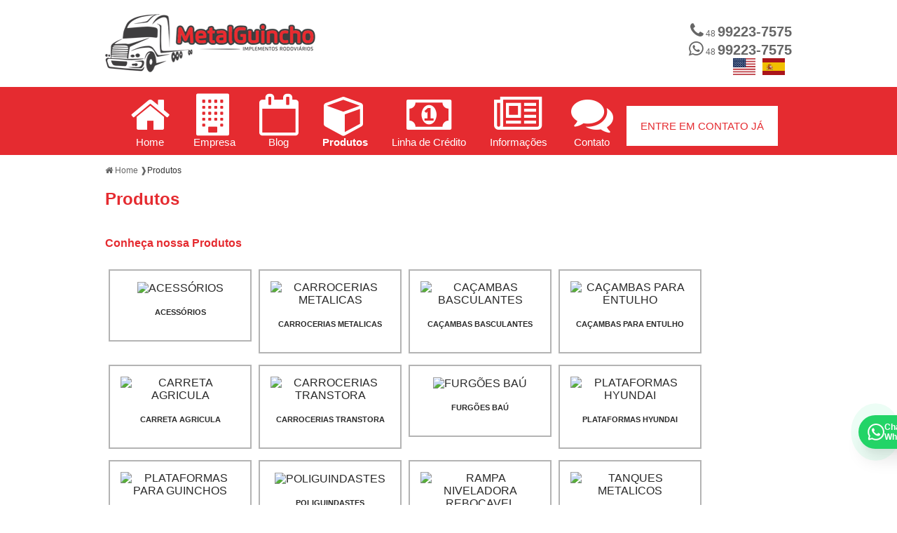

--- FILE ---
content_type: text/html; charset=utf-8
request_url: https://www.google.com/recaptcha/api2/anchor?ar=1&k=6LcfvegaAAAAAN_qogAe3C5bBHY5slhcPjGraTG8&co=aHR0cHM6Ly93d3cubWV0YWxndWluY2hvLmNvbS5icjo0NDM.&hl=en&v=PoyoqOPhxBO7pBk68S4YbpHZ&size=normal&anchor-ms=20000&execute-ms=30000&cb=amjo0a6s54h3
body_size: 49553
content:
<!DOCTYPE HTML><html dir="ltr" lang="en"><head><meta http-equiv="Content-Type" content="text/html; charset=UTF-8">
<meta http-equiv="X-UA-Compatible" content="IE=edge">
<title>reCAPTCHA</title>
<style type="text/css">
/* cyrillic-ext */
@font-face {
  font-family: 'Roboto';
  font-style: normal;
  font-weight: 400;
  font-stretch: 100%;
  src: url(//fonts.gstatic.com/s/roboto/v48/KFO7CnqEu92Fr1ME7kSn66aGLdTylUAMa3GUBHMdazTgWw.woff2) format('woff2');
  unicode-range: U+0460-052F, U+1C80-1C8A, U+20B4, U+2DE0-2DFF, U+A640-A69F, U+FE2E-FE2F;
}
/* cyrillic */
@font-face {
  font-family: 'Roboto';
  font-style: normal;
  font-weight: 400;
  font-stretch: 100%;
  src: url(//fonts.gstatic.com/s/roboto/v48/KFO7CnqEu92Fr1ME7kSn66aGLdTylUAMa3iUBHMdazTgWw.woff2) format('woff2');
  unicode-range: U+0301, U+0400-045F, U+0490-0491, U+04B0-04B1, U+2116;
}
/* greek-ext */
@font-face {
  font-family: 'Roboto';
  font-style: normal;
  font-weight: 400;
  font-stretch: 100%;
  src: url(//fonts.gstatic.com/s/roboto/v48/KFO7CnqEu92Fr1ME7kSn66aGLdTylUAMa3CUBHMdazTgWw.woff2) format('woff2');
  unicode-range: U+1F00-1FFF;
}
/* greek */
@font-face {
  font-family: 'Roboto';
  font-style: normal;
  font-weight: 400;
  font-stretch: 100%;
  src: url(//fonts.gstatic.com/s/roboto/v48/KFO7CnqEu92Fr1ME7kSn66aGLdTylUAMa3-UBHMdazTgWw.woff2) format('woff2');
  unicode-range: U+0370-0377, U+037A-037F, U+0384-038A, U+038C, U+038E-03A1, U+03A3-03FF;
}
/* math */
@font-face {
  font-family: 'Roboto';
  font-style: normal;
  font-weight: 400;
  font-stretch: 100%;
  src: url(//fonts.gstatic.com/s/roboto/v48/KFO7CnqEu92Fr1ME7kSn66aGLdTylUAMawCUBHMdazTgWw.woff2) format('woff2');
  unicode-range: U+0302-0303, U+0305, U+0307-0308, U+0310, U+0312, U+0315, U+031A, U+0326-0327, U+032C, U+032F-0330, U+0332-0333, U+0338, U+033A, U+0346, U+034D, U+0391-03A1, U+03A3-03A9, U+03B1-03C9, U+03D1, U+03D5-03D6, U+03F0-03F1, U+03F4-03F5, U+2016-2017, U+2034-2038, U+203C, U+2040, U+2043, U+2047, U+2050, U+2057, U+205F, U+2070-2071, U+2074-208E, U+2090-209C, U+20D0-20DC, U+20E1, U+20E5-20EF, U+2100-2112, U+2114-2115, U+2117-2121, U+2123-214F, U+2190, U+2192, U+2194-21AE, U+21B0-21E5, U+21F1-21F2, U+21F4-2211, U+2213-2214, U+2216-22FF, U+2308-230B, U+2310, U+2319, U+231C-2321, U+2336-237A, U+237C, U+2395, U+239B-23B7, U+23D0, U+23DC-23E1, U+2474-2475, U+25AF, U+25B3, U+25B7, U+25BD, U+25C1, U+25CA, U+25CC, U+25FB, U+266D-266F, U+27C0-27FF, U+2900-2AFF, U+2B0E-2B11, U+2B30-2B4C, U+2BFE, U+3030, U+FF5B, U+FF5D, U+1D400-1D7FF, U+1EE00-1EEFF;
}
/* symbols */
@font-face {
  font-family: 'Roboto';
  font-style: normal;
  font-weight: 400;
  font-stretch: 100%;
  src: url(//fonts.gstatic.com/s/roboto/v48/KFO7CnqEu92Fr1ME7kSn66aGLdTylUAMaxKUBHMdazTgWw.woff2) format('woff2');
  unicode-range: U+0001-000C, U+000E-001F, U+007F-009F, U+20DD-20E0, U+20E2-20E4, U+2150-218F, U+2190, U+2192, U+2194-2199, U+21AF, U+21E6-21F0, U+21F3, U+2218-2219, U+2299, U+22C4-22C6, U+2300-243F, U+2440-244A, U+2460-24FF, U+25A0-27BF, U+2800-28FF, U+2921-2922, U+2981, U+29BF, U+29EB, U+2B00-2BFF, U+4DC0-4DFF, U+FFF9-FFFB, U+10140-1018E, U+10190-1019C, U+101A0, U+101D0-101FD, U+102E0-102FB, U+10E60-10E7E, U+1D2C0-1D2D3, U+1D2E0-1D37F, U+1F000-1F0FF, U+1F100-1F1AD, U+1F1E6-1F1FF, U+1F30D-1F30F, U+1F315, U+1F31C, U+1F31E, U+1F320-1F32C, U+1F336, U+1F378, U+1F37D, U+1F382, U+1F393-1F39F, U+1F3A7-1F3A8, U+1F3AC-1F3AF, U+1F3C2, U+1F3C4-1F3C6, U+1F3CA-1F3CE, U+1F3D4-1F3E0, U+1F3ED, U+1F3F1-1F3F3, U+1F3F5-1F3F7, U+1F408, U+1F415, U+1F41F, U+1F426, U+1F43F, U+1F441-1F442, U+1F444, U+1F446-1F449, U+1F44C-1F44E, U+1F453, U+1F46A, U+1F47D, U+1F4A3, U+1F4B0, U+1F4B3, U+1F4B9, U+1F4BB, U+1F4BF, U+1F4C8-1F4CB, U+1F4D6, U+1F4DA, U+1F4DF, U+1F4E3-1F4E6, U+1F4EA-1F4ED, U+1F4F7, U+1F4F9-1F4FB, U+1F4FD-1F4FE, U+1F503, U+1F507-1F50B, U+1F50D, U+1F512-1F513, U+1F53E-1F54A, U+1F54F-1F5FA, U+1F610, U+1F650-1F67F, U+1F687, U+1F68D, U+1F691, U+1F694, U+1F698, U+1F6AD, U+1F6B2, U+1F6B9-1F6BA, U+1F6BC, U+1F6C6-1F6CF, U+1F6D3-1F6D7, U+1F6E0-1F6EA, U+1F6F0-1F6F3, U+1F6F7-1F6FC, U+1F700-1F7FF, U+1F800-1F80B, U+1F810-1F847, U+1F850-1F859, U+1F860-1F887, U+1F890-1F8AD, U+1F8B0-1F8BB, U+1F8C0-1F8C1, U+1F900-1F90B, U+1F93B, U+1F946, U+1F984, U+1F996, U+1F9E9, U+1FA00-1FA6F, U+1FA70-1FA7C, U+1FA80-1FA89, U+1FA8F-1FAC6, U+1FACE-1FADC, U+1FADF-1FAE9, U+1FAF0-1FAF8, U+1FB00-1FBFF;
}
/* vietnamese */
@font-face {
  font-family: 'Roboto';
  font-style: normal;
  font-weight: 400;
  font-stretch: 100%;
  src: url(//fonts.gstatic.com/s/roboto/v48/KFO7CnqEu92Fr1ME7kSn66aGLdTylUAMa3OUBHMdazTgWw.woff2) format('woff2');
  unicode-range: U+0102-0103, U+0110-0111, U+0128-0129, U+0168-0169, U+01A0-01A1, U+01AF-01B0, U+0300-0301, U+0303-0304, U+0308-0309, U+0323, U+0329, U+1EA0-1EF9, U+20AB;
}
/* latin-ext */
@font-face {
  font-family: 'Roboto';
  font-style: normal;
  font-weight: 400;
  font-stretch: 100%;
  src: url(//fonts.gstatic.com/s/roboto/v48/KFO7CnqEu92Fr1ME7kSn66aGLdTylUAMa3KUBHMdazTgWw.woff2) format('woff2');
  unicode-range: U+0100-02BA, U+02BD-02C5, U+02C7-02CC, U+02CE-02D7, U+02DD-02FF, U+0304, U+0308, U+0329, U+1D00-1DBF, U+1E00-1E9F, U+1EF2-1EFF, U+2020, U+20A0-20AB, U+20AD-20C0, U+2113, U+2C60-2C7F, U+A720-A7FF;
}
/* latin */
@font-face {
  font-family: 'Roboto';
  font-style: normal;
  font-weight: 400;
  font-stretch: 100%;
  src: url(//fonts.gstatic.com/s/roboto/v48/KFO7CnqEu92Fr1ME7kSn66aGLdTylUAMa3yUBHMdazQ.woff2) format('woff2');
  unicode-range: U+0000-00FF, U+0131, U+0152-0153, U+02BB-02BC, U+02C6, U+02DA, U+02DC, U+0304, U+0308, U+0329, U+2000-206F, U+20AC, U+2122, U+2191, U+2193, U+2212, U+2215, U+FEFF, U+FFFD;
}
/* cyrillic-ext */
@font-face {
  font-family: 'Roboto';
  font-style: normal;
  font-weight: 500;
  font-stretch: 100%;
  src: url(//fonts.gstatic.com/s/roboto/v48/KFO7CnqEu92Fr1ME7kSn66aGLdTylUAMa3GUBHMdazTgWw.woff2) format('woff2');
  unicode-range: U+0460-052F, U+1C80-1C8A, U+20B4, U+2DE0-2DFF, U+A640-A69F, U+FE2E-FE2F;
}
/* cyrillic */
@font-face {
  font-family: 'Roboto';
  font-style: normal;
  font-weight: 500;
  font-stretch: 100%;
  src: url(//fonts.gstatic.com/s/roboto/v48/KFO7CnqEu92Fr1ME7kSn66aGLdTylUAMa3iUBHMdazTgWw.woff2) format('woff2');
  unicode-range: U+0301, U+0400-045F, U+0490-0491, U+04B0-04B1, U+2116;
}
/* greek-ext */
@font-face {
  font-family: 'Roboto';
  font-style: normal;
  font-weight: 500;
  font-stretch: 100%;
  src: url(//fonts.gstatic.com/s/roboto/v48/KFO7CnqEu92Fr1ME7kSn66aGLdTylUAMa3CUBHMdazTgWw.woff2) format('woff2');
  unicode-range: U+1F00-1FFF;
}
/* greek */
@font-face {
  font-family: 'Roboto';
  font-style: normal;
  font-weight: 500;
  font-stretch: 100%;
  src: url(//fonts.gstatic.com/s/roboto/v48/KFO7CnqEu92Fr1ME7kSn66aGLdTylUAMa3-UBHMdazTgWw.woff2) format('woff2');
  unicode-range: U+0370-0377, U+037A-037F, U+0384-038A, U+038C, U+038E-03A1, U+03A3-03FF;
}
/* math */
@font-face {
  font-family: 'Roboto';
  font-style: normal;
  font-weight: 500;
  font-stretch: 100%;
  src: url(//fonts.gstatic.com/s/roboto/v48/KFO7CnqEu92Fr1ME7kSn66aGLdTylUAMawCUBHMdazTgWw.woff2) format('woff2');
  unicode-range: U+0302-0303, U+0305, U+0307-0308, U+0310, U+0312, U+0315, U+031A, U+0326-0327, U+032C, U+032F-0330, U+0332-0333, U+0338, U+033A, U+0346, U+034D, U+0391-03A1, U+03A3-03A9, U+03B1-03C9, U+03D1, U+03D5-03D6, U+03F0-03F1, U+03F4-03F5, U+2016-2017, U+2034-2038, U+203C, U+2040, U+2043, U+2047, U+2050, U+2057, U+205F, U+2070-2071, U+2074-208E, U+2090-209C, U+20D0-20DC, U+20E1, U+20E5-20EF, U+2100-2112, U+2114-2115, U+2117-2121, U+2123-214F, U+2190, U+2192, U+2194-21AE, U+21B0-21E5, U+21F1-21F2, U+21F4-2211, U+2213-2214, U+2216-22FF, U+2308-230B, U+2310, U+2319, U+231C-2321, U+2336-237A, U+237C, U+2395, U+239B-23B7, U+23D0, U+23DC-23E1, U+2474-2475, U+25AF, U+25B3, U+25B7, U+25BD, U+25C1, U+25CA, U+25CC, U+25FB, U+266D-266F, U+27C0-27FF, U+2900-2AFF, U+2B0E-2B11, U+2B30-2B4C, U+2BFE, U+3030, U+FF5B, U+FF5D, U+1D400-1D7FF, U+1EE00-1EEFF;
}
/* symbols */
@font-face {
  font-family: 'Roboto';
  font-style: normal;
  font-weight: 500;
  font-stretch: 100%;
  src: url(//fonts.gstatic.com/s/roboto/v48/KFO7CnqEu92Fr1ME7kSn66aGLdTylUAMaxKUBHMdazTgWw.woff2) format('woff2');
  unicode-range: U+0001-000C, U+000E-001F, U+007F-009F, U+20DD-20E0, U+20E2-20E4, U+2150-218F, U+2190, U+2192, U+2194-2199, U+21AF, U+21E6-21F0, U+21F3, U+2218-2219, U+2299, U+22C4-22C6, U+2300-243F, U+2440-244A, U+2460-24FF, U+25A0-27BF, U+2800-28FF, U+2921-2922, U+2981, U+29BF, U+29EB, U+2B00-2BFF, U+4DC0-4DFF, U+FFF9-FFFB, U+10140-1018E, U+10190-1019C, U+101A0, U+101D0-101FD, U+102E0-102FB, U+10E60-10E7E, U+1D2C0-1D2D3, U+1D2E0-1D37F, U+1F000-1F0FF, U+1F100-1F1AD, U+1F1E6-1F1FF, U+1F30D-1F30F, U+1F315, U+1F31C, U+1F31E, U+1F320-1F32C, U+1F336, U+1F378, U+1F37D, U+1F382, U+1F393-1F39F, U+1F3A7-1F3A8, U+1F3AC-1F3AF, U+1F3C2, U+1F3C4-1F3C6, U+1F3CA-1F3CE, U+1F3D4-1F3E0, U+1F3ED, U+1F3F1-1F3F3, U+1F3F5-1F3F7, U+1F408, U+1F415, U+1F41F, U+1F426, U+1F43F, U+1F441-1F442, U+1F444, U+1F446-1F449, U+1F44C-1F44E, U+1F453, U+1F46A, U+1F47D, U+1F4A3, U+1F4B0, U+1F4B3, U+1F4B9, U+1F4BB, U+1F4BF, U+1F4C8-1F4CB, U+1F4D6, U+1F4DA, U+1F4DF, U+1F4E3-1F4E6, U+1F4EA-1F4ED, U+1F4F7, U+1F4F9-1F4FB, U+1F4FD-1F4FE, U+1F503, U+1F507-1F50B, U+1F50D, U+1F512-1F513, U+1F53E-1F54A, U+1F54F-1F5FA, U+1F610, U+1F650-1F67F, U+1F687, U+1F68D, U+1F691, U+1F694, U+1F698, U+1F6AD, U+1F6B2, U+1F6B9-1F6BA, U+1F6BC, U+1F6C6-1F6CF, U+1F6D3-1F6D7, U+1F6E0-1F6EA, U+1F6F0-1F6F3, U+1F6F7-1F6FC, U+1F700-1F7FF, U+1F800-1F80B, U+1F810-1F847, U+1F850-1F859, U+1F860-1F887, U+1F890-1F8AD, U+1F8B0-1F8BB, U+1F8C0-1F8C1, U+1F900-1F90B, U+1F93B, U+1F946, U+1F984, U+1F996, U+1F9E9, U+1FA00-1FA6F, U+1FA70-1FA7C, U+1FA80-1FA89, U+1FA8F-1FAC6, U+1FACE-1FADC, U+1FADF-1FAE9, U+1FAF0-1FAF8, U+1FB00-1FBFF;
}
/* vietnamese */
@font-face {
  font-family: 'Roboto';
  font-style: normal;
  font-weight: 500;
  font-stretch: 100%;
  src: url(//fonts.gstatic.com/s/roboto/v48/KFO7CnqEu92Fr1ME7kSn66aGLdTylUAMa3OUBHMdazTgWw.woff2) format('woff2');
  unicode-range: U+0102-0103, U+0110-0111, U+0128-0129, U+0168-0169, U+01A0-01A1, U+01AF-01B0, U+0300-0301, U+0303-0304, U+0308-0309, U+0323, U+0329, U+1EA0-1EF9, U+20AB;
}
/* latin-ext */
@font-face {
  font-family: 'Roboto';
  font-style: normal;
  font-weight: 500;
  font-stretch: 100%;
  src: url(//fonts.gstatic.com/s/roboto/v48/KFO7CnqEu92Fr1ME7kSn66aGLdTylUAMa3KUBHMdazTgWw.woff2) format('woff2');
  unicode-range: U+0100-02BA, U+02BD-02C5, U+02C7-02CC, U+02CE-02D7, U+02DD-02FF, U+0304, U+0308, U+0329, U+1D00-1DBF, U+1E00-1E9F, U+1EF2-1EFF, U+2020, U+20A0-20AB, U+20AD-20C0, U+2113, U+2C60-2C7F, U+A720-A7FF;
}
/* latin */
@font-face {
  font-family: 'Roboto';
  font-style: normal;
  font-weight: 500;
  font-stretch: 100%;
  src: url(//fonts.gstatic.com/s/roboto/v48/KFO7CnqEu92Fr1ME7kSn66aGLdTylUAMa3yUBHMdazQ.woff2) format('woff2');
  unicode-range: U+0000-00FF, U+0131, U+0152-0153, U+02BB-02BC, U+02C6, U+02DA, U+02DC, U+0304, U+0308, U+0329, U+2000-206F, U+20AC, U+2122, U+2191, U+2193, U+2212, U+2215, U+FEFF, U+FFFD;
}
/* cyrillic-ext */
@font-face {
  font-family: 'Roboto';
  font-style: normal;
  font-weight: 900;
  font-stretch: 100%;
  src: url(//fonts.gstatic.com/s/roboto/v48/KFO7CnqEu92Fr1ME7kSn66aGLdTylUAMa3GUBHMdazTgWw.woff2) format('woff2');
  unicode-range: U+0460-052F, U+1C80-1C8A, U+20B4, U+2DE0-2DFF, U+A640-A69F, U+FE2E-FE2F;
}
/* cyrillic */
@font-face {
  font-family: 'Roboto';
  font-style: normal;
  font-weight: 900;
  font-stretch: 100%;
  src: url(//fonts.gstatic.com/s/roboto/v48/KFO7CnqEu92Fr1ME7kSn66aGLdTylUAMa3iUBHMdazTgWw.woff2) format('woff2');
  unicode-range: U+0301, U+0400-045F, U+0490-0491, U+04B0-04B1, U+2116;
}
/* greek-ext */
@font-face {
  font-family: 'Roboto';
  font-style: normal;
  font-weight: 900;
  font-stretch: 100%;
  src: url(//fonts.gstatic.com/s/roboto/v48/KFO7CnqEu92Fr1ME7kSn66aGLdTylUAMa3CUBHMdazTgWw.woff2) format('woff2');
  unicode-range: U+1F00-1FFF;
}
/* greek */
@font-face {
  font-family: 'Roboto';
  font-style: normal;
  font-weight: 900;
  font-stretch: 100%;
  src: url(//fonts.gstatic.com/s/roboto/v48/KFO7CnqEu92Fr1ME7kSn66aGLdTylUAMa3-UBHMdazTgWw.woff2) format('woff2');
  unicode-range: U+0370-0377, U+037A-037F, U+0384-038A, U+038C, U+038E-03A1, U+03A3-03FF;
}
/* math */
@font-face {
  font-family: 'Roboto';
  font-style: normal;
  font-weight: 900;
  font-stretch: 100%;
  src: url(//fonts.gstatic.com/s/roboto/v48/KFO7CnqEu92Fr1ME7kSn66aGLdTylUAMawCUBHMdazTgWw.woff2) format('woff2');
  unicode-range: U+0302-0303, U+0305, U+0307-0308, U+0310, U+0312, U+0315, U+031A, U+0326-0327, U+032C, U+032F-0330, U+0332-0333, U+0338, U+033A, U+0346, U+034D, U+0391-03A1, U+03A3-03A9, U+03B1-03C9, U+03D1, U+03D5-03D6, U+03F0-03F1, U+03F4-03F5, U+2016-2017, U+2034-2038, U+203C, U+2040, U+2043, U+2047, U+2050, U+2057, U+205F, U+2070-2071, U+2074-208E, U+2090-209C, U+20D0-20DC, U+20E1, U+20E5-20EF, U+2100-2112, U+2114-2115, U+2117-2121, U+2123-214F, U+2190, U+2192, U+2194-21AE, U+21B0-21E5, U+21F1-21F2, U+21F4-2211, U+2213-2214, U+2216-22FF, U+2308-230B, U+2310, U+2319, U+231C-2321, U+2336-237A, U+237C, U+2395, U+239B-23B7, U+23D0, U+23DC-23E1, U+2474-2475, U+25AF, U+25B3, U+25B7, U+25BD, U+25C1, U+25CA, U+25CC, U+25FB, U+266D-266F, U+27C0-27FF, U+2900-2AFF, U+2B0E-2B11, U+2B30-2B4C, U+2BFE, U+3030, U+FF5B, U+FF5D, U+1D400-1D7FF, U+1EE00-1EEFF;
}
/* symbols */
@font-face {
  font-family: 'Roboto';
  font-style: normal;
  font-weight: 900;
  font-stretch: 100%;
  src: url(//fonts.gstatic.com/s/roboto/v48/KFO7CnqEu92Fr1ME7kSn66aGLdTylUAMaxKUBHMdazTgWw.woff2) format('woff2');
  unicode-range: U+0001-000C, U+000E-001F, U+007F-009F, U+20DD-20E0, U+20E2-20E4, U+2150-218F, U+2190, U+2192, U+2194-2199, U+21AF, U+21E6-21F0, U+21F3, U+2218-2219, U+2299, U+22C4-22C6, U+2300-243F, U+2440-244A, U+2460-24FF, U+25A0-27BF, U+2800-28FF, U+2921-2922, U+2981, U+29BF, U+29EB, U+2B00-2BFF, U+4DC0-4DFF, U+FFF9-FFFB, U+10140-1018E, U+10190-1019C, U+101A0, U+101D0-101FD, U+102E0-102FB, U+10E60-10E7E, U+1D2C0-1D2D3, U+1D2E0-1D37F, U+1F000-1F0FF, U+1F100-1F1AD, U+1F1E6-1F1FF, U+1F30D-1F30F, U+1F315, U+1F31C, U+1F31E, U+1F320-1F32C, U+1F336, U+1F378, U+1F37D, U+1F382, U+1F393-1F39F, U+1F3A7-1F3A8, U+1F3AC-1F3AF, U+1F3C2, U+1F3C4-1F3C6, U+1F3CA-1F3CE, U+1F3D4-1F3E0, U+1F3ED, U+1F3F1-1F3F3, U+1F3F5-1F3F7, U+1F408, U+1F415, U+1F41F, U+1F426, U+1F43F, U+1F441-1F442, U+1F444, U+1F446-1F449, U+1F44C-1F44E, U+1F453, U+1F46A, U+1F47D, U+1F4A3, U+1F4B0, U+1F4B3, U+1F4B9, U+1F4BB, U+1F4BF, U+1F4C8-1F4CB, U+1F4D6, U+1F4DA, U+1F4DF, U+1F4E3-1F4E6, U+1F4EA-1F4ED, U+1F4F7, U+1F4F9-1F4FB, U+1F4FD-1F4FE, U+1F503, U+1F507-1F50B, U+1F50D, U+1F512-1F513, U+1F53E-1F54A, U+1F54F-1F5FA, U+1F610, U+1F650-1F67F, U+1F687, U+1F68D, U+1F691, U+1F694, U+1F698, U+1F6AD, U+1F6B2, U+1F6B9-1F6BA, U+1F6BC, U+1F6C6-1F6CF, U+1F6D3-1F6D7, U+1F6E0-1F6EA, U+1F6F0-1F6F3, U+1F6F7-1F6FC, U+1F700-1F7FF, U+1F800-1F80B, U+1F810-1F847, U+1F850-1F859, U+1F860-1F887, U+1F890-1F8AD, U+1F8B0-1F8BB, U+1F8C0-1F8C1, U+1F900-1F90B, U+1F93B, U+1F946, U+1F984, U+1F996, U+1F9E9, U+1FA00-1FA6F, U+1FA70-1FA7C, U+1FA80-1FA89, U+1FA8F-1FAC6, U+1FACE-1FADC, U+1FADF-1FAE9, U+1FAF0-1FAF8, U+1FB00-1FBFF;
}
/* vietnamese */
@font-face {
  font-family: 'Roboto';
  font-style: normal;
  font-weight: 900;
  font-stretch: 100%;
  src: url(//fonts.gstatic.com/s/roboto/v48/KFO7CnqEu92Fr1ME7kSn66aGLdTylUAMa3OUBHMdazTgWw.woff2) format('woff2');
  unicode-range: U+0102-0103, U+0110-0111, U+0128-0129, U+0168-0169, U+01A0-01A1, U+01AF-01B0, U+0300-0301, U+0303-0304, U+0308-0309, U+0323, U+0329, U+1EA0-1EF9, U+20AB;
}
/* latin-ext */
@font-face {
  font-family: 'Roboto';
  font-style: normal;
  font-weight: 900;
  font-stretch: 100%;
  src: url(//fonts.gstatic.com/s/roboto/v48/KFO7CnqEu92Fr1ME7kSn66aGLdTylUAMa3KUBHMdazTgWw.woff2) format('woff2');
  unicode-range: U+0100-02BA, U+02BD-02C5, U+02C7-02CC, U+02CE-02D7, U+02DD-02FF, U+0304, U+0308, U+0329, U+1D00-1DBF, U+1E00-1E9F, U+1EF2-1EFF, U+2020, U+20A0-20AB, U+20AD-20C0, U+2113, U+2C60-2C7F, U+A720-A7FF;
}
/* latin */
@font-face {
  font-family: 'Roboto';
  font-style: normal;
  font-weight: 900;
  font-stretch: 100%;
  src: url(//fonts.gstatic.com/s/roboto/v48/KFO7CnqEu92Fr1ME7kSn66aGLdTylUAMa3yUBHMdazQ.woff2) format('woff2');
  unicode-range: U+0000-00FF, U+0131, U+0152-0153, U+02BB-02BC, U+02C6, U+02DA, U+02DC, U+0304, U+0308, U+0329, U+2000-206F, U+20AC, U+2122, U+2191, U+2193, U+2212, U+2215, U+FEFF, U+FFFD;
}

</style>
<link rel="stylesheet" type="text/css" href="https://www.gstatic.com/recaptcha/releases/PoyoqOPhxBO7pBk68S4YbpHZ/styles__ltr.css">
<script nonce="IDmaXYriieVGPkRRAEdCIQ" type="text/javascript">window['__recaptcha_api'] = 'https://www.google.com/recaptcha/api2/';</script>
<script type="text/javascript" src="https://www.gstatic.com/recaptcha/releases/PoyoqOPhxBO7pBk68S4YbpHZ/recaptcha__en.js" nonce="IDmaXYriieVGPkRRAEdCIQ">
      
    </script></head>
<body><div id="rc-anchor-alert" class="rc-anchor-alert"></div>
<input type="hidden" id="recaptcha-token" value="[base64]">
<script type="text/javascript" nonce="IDmaXYriieVGPkRRAEdCIQ">
      recaptcha.anchor.Main.init("[\x22ainput\x22,[\x22bgdata\x22,\x22\x22,\[base64]/[base64]/[base64]/ZyhXLGgpOnEoW04sMjEsbF0sVywwKSxoKSxmYWxzZSxmYWxzZSl9Y2F0Y2goayl7RygzNTgsVyk/[base64]/[base64]/[base64]/[base64]/[base64]/[base64]/[base64]/bmV3IEJbT10oRFswXSk6dz09Mj9uZXcgQltPXShEWzBdLERbMV0pOnc9PTM/bmV3IEJbT10oRFswXSxEWzFdLERbMl0pOnc9PTQ/[base64]/[base64]/[base64]/[base64]/[base64]\\u003d\x22,\[base64]\\u003d\x22,\x22w5AlEcOwL8ObZ8K/[base64]/w5/DiMOJw5HCtELDswXDj8OOcMKdFRdmR1rDhA/Dl8KYE2deXzBIL1TCkSt5WWkSw5fCrsKDPsKeNQsJw6zDuXrDhwTCgMO0w7XCnyEQdsOkwr0zSMKdZA3CmF7CjsKRwrhzwpbDqGnCqsKJflMPw4PDlsO4b8O2MMO+wpLDqE3CqWAPQVzCrcOJwpDDo8KmLU7DicOrwq3CqVpQZVHCrsOvF8K+PWfDlcOuHMOBDk/DlMONPsKdfwPDpcKbL8OTw7guw61WwovCqcOyF8KDw6s4w5prYFHCusOJVMKdwqDCv8OYwp1tw7fCj8O/dX49woPDicOdwrtNw5nDg8KXw5sRwobCt2TDsl5sKBd4w6sGwr/CqF/[base64]/w7hKZcOlwrXCmEZzw4TDpxHCt8KpFsKFw6pOHkMPEjtNwpxSZALDt8KnOcOmfMKodsKkwonDv8OYeHRDChHCqMOcUX/CulXDnwAlw4JbCMOZwqFHw4rCk1Rxw7HDrMKAwrZUH8KEwpnCk3XDhsK9w7Z2FjQFwo7Cm8O6wrPChCg3WVQ+KWPCksKmwrHCqMONwrdKw7Ikw4TChMOJw7Z8d0/CjF/[base64]/[base64]/[base64]/[base64]/DqxTCvhZhwr8cwrTDszBywokkw6LCj3DCsCtdMGBaa3p9w5PCqMO3P8KDRBI3OMORwqHCnMOgw73CkMO2wqgXDwzDox0rw7MmScOlwp/DqXHDr8KSw481w6XCjsKBUxnClsKJw6HDi3YOKkfCssOnwoR/[base64]/Dh8KRw4YiMR7Ds2IAwps2w7XCnQY5fsKwZRN/wp1HH8Oew7otw6DCuHAkwqzDrsOkMjLDoC3DhE5UwoAFNsKMw6oZwoPCj8Krw6vCuRVYJcK0VMOrcQnCmBTDsMKlw75/X8OTw4I1GsOGw6kZwpVdC8OND3XDjGPCiMKOBi8vw644OT7CuwIwwqfCnMOMRcKwGMOzIcK0w63ClsOMw4Nmw5h/HjvDnlNwfVlVwrlOY8Khwpkmwo/DkRM/A8ORMjlCA8KCwoDDiAhywr9zLG/DlyLCsjbCjkXCocKXXMKhwoYfPwZqw5Bkw75ZwopFSQrCqsO9bVLDiHptV8KKw5nClGQGR1HChBbCpcK/w7Uqwo4tcjx9RMOAwp1Tw4cxw5h0algQRsOOw6YSw6/[base64]/[base64]/[base64]/CtSAQcG9aFgnCgsKywrtSwr/Chj3DvsOAwpk3w47DmsKxGsKZK8KlJjTClnYxw6nCssKhwrLDhMOzFMOsKD0FwpBwHEjDo8O3wrFEw6TDrXLCuE/CtMOVdcO7woFcwo9oexPDtUHDvFRsbUTCmkfDlMKkHzrDq1Bdw6bCvcOFwqfCiC8jwr1tIEDDnDJ7w73CkMO6GsO3PisJXRrCigfClMK/[base64]/Ct8KCwoBYUcOswrrCpjLDkgPCo8KHw6DDj1jDuUJoB0g2w6gaLsO0LsKtw6tow4wtwprDv8Ocw5oNw6HCjEMLw68WTMK3Km/DtTkew4R7wrN5az3DoxQUwoU9TMOUwqcpEMOZwqEHw5l7acKCU14pJsObOMOiehcuw6MiRWvCmcKMAMKXw53DszLCo3/DksO0w5jDvQFLYMOkw53Dt8OgYMONwqFTwoTDrsKTYsK4WcOdw4LDssO3fGIkwqBiD8O5HsK0w5XDmcK5GBJ2TsKsQcOow7wEwprDm8O6AsKAJcKACkHCjcKww7Z+dsKDGxBVCsOaw4VwwqtMWcO6McOYwqR7wqsEw7zDtcO3fQbDjsOmwqs/GD/DksOaJMOgL3/Cs03DvcOhUC07OMKta8KaAhN3WcO3F8OkbcKaEcOBMzARK38PYcKKGAJOdyPCp0lrwptsVgJYXcOYa1jCl0Rww5Vzw55/eG9pw5vDg8KfT2x6wrVJw4g+w67DrRHDm3nDjsKmaQLCnUXCjcOBL8K+w5QDcMKyXyzDmsKZwoHDm0TDrybDtmcewr/Dj0XDq8OqZsObSDI/H2zCssKCwqRgw79bw59Rw7DDhcKpasKkd8KBwqgjLCV2bsOQFVw3wrMFMFIlwqAUwrBATQQUUD0MwrDDkhvCnG/Dn8O8w68lw5vCqEPDj8OjaCbDo0wKw6HCphFdSQvDqTRUw7jDgFUTwrPCm8OMwpbDthnCj2/CnSVeOxFtw6zDtggVwo/DhMOEwo/DvkQGwoMvFyPCoRZuwpTDtcOkAj/CscOVchTCghnCtsOFw4fCn8K0wqDDkcOYVCrCqMKQOCYIeMOCw7TDqRU6eFw7R8KLPcK6TDvCqibCtsO3Uz/CnsKwEcOCJsK7wrhDW8OZRMOdSA94LsOxwrdGYRfDj8OSCcKZE8O/TjTDgcO0w5fDssOFOj3CtghBw5IBw5XDs8K+w7Zfwp5Bw6TCjcOKwpt2w70pw7FYwrHCv8Khw4jDmAjCnsKkAxvDoEjChjbDnDTCjsO4HsOOD8Osw6nDqcK7eRbDs8OEw5A+M2fCpcKoTMKxBcOlX8OJaEvCrQjDjAfDqHFMJWk7d3g/w5IDw53CgFTDtcKsSXQFOCLDgsKJw746w7tfTArDucOKwpPDgsKFwqnCvC3CpsO9w6kgwrbDgMKJw7x2Iw/DqMKmasKQEcKjb8KDTsKWKsKGYR5iWhzDimnCscO0akrCisK9w6rCvMOBw6LCgTHCmwg+wr7CuHMnRC/[base64]/CtyHCnUwAwo1cd8KawrLCoBbCisKXZMKlUCXDkcOyRF48wpzDjcKyTWPDiAkYwo/DvktyJUUlEgQiw6dGJG4bw5XClgkTbE3DkAnCicOmw74xwqnDsMOSRMOewp8Pw77CjTc/w5DDmW/ChFJww4t1woQSJcKbNcOPV8Kew4hDw7DCtgVhwrjDmUN9w5sQwo5INMKBwp8KesK/csOKw4RjdcKefkvDthzCssKLwo8eEsOmw5/DjUTDncOCLsK6BcObwr0IDTNLwo9Pwq3DqcOMwpRaw4xWMW1GBzXCrcKJSsKlw6HCkcKXw5NRwrknAsKMP1/CkcKjw6fCi8OzwqhKCsKdBBXCmMKUw4TDglhGYsK8CgjCsX7Cu8Ote1YQwoIdG8Kuw47Dm05LIi1jwq3CiFbDosK3wozDpBzCscO/dxDDkF9rw74ew43DiEbDtMOcw5nDmMKdaEw/O8OZUVc0w63CqMO4aR50w5ItwqjDvsKKT3RoIMOiwrlcL8KZDw8Xw67Ds8O5wrVrVMODY8KYwqI3w4MuY8O9w6Acw7nChMOwNEDCq8K/w6ZBwpRtw6PCp8K/DHdqHcOfLcKjHTHDi0PDl8K2wogpwoshwr7DkERgTFTCtMOuwoLDn8K/w6nCjSY2FGorw6cOw5zCnW1/F33ChXXDn8Ozw4XDjBbCusOqBU7Cv8K/WznDosOVw64NWMO/[base64]/bz5owrfDphYKwp7Dl8K0wr/CtAoQNBTCpcOfJcOVwqFIQDk0FsKFbcKSByRhYUfDvMO3bVF/[base64]/CuUrDmXfCg8OkJMKWwqcWZ8OzwrXCj13DoxUgw7fCnsK/YVAQwpLCrE1NVsK1TFDDpcOiMMOWwrZawoFRwr1Ew4bDlhzCq8KDw4Iew6DCjsK0wpJ0eArCmTnDvsO2w55Ow67CombChMKGwrfCuj0GZsKSwoQmwqgVw7JyWlzDoyhmcjrCl8OKwqvCukdwwqYMw7QhwqvCocO/a8KXJmbDscO1w7DDisO+K8KfchzDhTdmYcKoKW1nw6HDk1jCocOmwrhYJCRaw6IFw6TCtMO0wp7DhcOyw60tO8KDw4lMwpHCt8O7DsO8w7IjQhDDnDDCosOHw7/DkRFSw69vCMOvw6bCl8KxAcKfwpEzw6rDs3opAgQ3LE5pFEfCsMO4wrJ/[base64]/[base64]/[base64]/fAxow4TCsMKZw6xowrjDpDcxw6HDtA5FScKQbMOXw4LCnGlgwqvDpzNMD1/CvDcKw50VwrfDoR97w6gsNw/DjMO5wojCoCnCksOAwrIlF8Kzd8K/bh0jw5bDni3Ct8KRSD9RfC4ZZy7CrR4oZXwjw7oleS0Oc8Kgwq4tw5zCpMOjw7TDssO8O2YNwrDClMO5E2RgwonDuFQrKcKILGM5dTTDjMKLw4XCs8OYE8OHaQd/woBgYkfCp8OPdzjCjsK+DcOzaEDDjsO2NCUPJcObZ2vCosKUe8KQwqLDmiVRwprCrHIrOsK5J8OjQ18bwrLDkBADw7ceDUwzKVsoPcKkV29lw5gSw63CryMiMjLDrgzDl8KnagY+w490wrN7MMOwNk1/w5zDtcKBw6Erw6XDk3HDuMOdJBogCxA4w7wGccKPw4/Dvxwxw57CoDEKfTbDr8O8w6rCkcOHwoYWwrbCmihXwqTCn8OMDsKpwqESwofDhj7Dp8OXZzhoQsKSw4EYU2Yyw74ZJ24tF8KkJcOxw4DDu8OBDBExGxYrYMK2w6BFwqJGGizDlSAuw4TDkUwzw70/w4zCkF08W0XCgMOSw6xaNsKywrrDkHbDrcO9w7HCv8OYGcO/wrLCt0Ypw6FCYsKrwrnDnsKSRiInw6vDoyTCqsOrJ07DocKhwpLDosO4woXDuxbDvcK2w4zCrEYgOxcKRw5/VMKMOk9CXTx/NCLClR/DoGRfw6fDgT86HcOaw7Awwr/CjznDnhbDgcKFwox/[base64]/[base64]/CoknDi1nDkMOJwrUAw5BUaMK6wr7CsgVpw7pnfgYrwo93UD54WGlOwrVQVsKQPMKPKnUresOwTW/[base64]/wqvDlcK+ScOvMgMzw7IIYsKoQsOTaSEkwoU0dSHDjUgeNXp4w53DlMOqw6d3wo7CicKgBzTCu3/CqsKuMMKuw7TDn1XDlMOjDsKURcOOSykgw6sqRMKLBsOwMMK0w4TDkC/DocKXw6k1J8O1DUPDpElOwpUJU8O4Hnt2NcORw7dtbATDvUjDinzCsC/CrmtDwogRw4LDnUDCryUIwrRxw5vCrTDDoMO6V33DmFLCiMOqwqnDv8KLMz/DjsK6wrwVwpLDucKCw7bDqThSDjMZw51xw6ImBQ7CihoFw6XCr8OzMhUGHMOEwp/[base64]/[base64]/DgX5Nw4Edw4zCi8OQw61+PMKTD8OVwrzCvcO1fMKrw6fCiV/ChALCkh3CrhN7w5txJMKDw5lYZ28GwoPDsmBNVRHDkQ7Ck8KyaX1two7CnwfDhy8Vw4NEw5TCm8OQwr07TMKHG8OCVcOXw5BwwqzDmwY4HMKAIsK4w63CpMKgwq/DtsKQccOzw6nCj8OgwpDCrsKTw61Cwrp2fXgFOcK4woDDjsONAhN/OE9Fwp8nQGbCgsO3I8KHw4fCrMK3wrrDpMK7HMKUGFXDscKnIMOlfTnDpMKuwoxVwq3DvMOuwrXDmRDCqC/DisKVSH3Dj1TDuAwmwqnCgcK2w7ttwrfCuMK1O8KHwr7CrcKqwrlZTsKNw6bCmhzDkF/CrD/DmDzCo8O3X8KmwpXDocOlwojDqMOkw6nCsUTCnMOMEsO2cSnCksOrJMK/w4sFIRtVCMO2ZMKkd1IYeVnCnsKuwo3CosOswpwvw5sEMAHDsELDthPDn8OIwoDDmHMXw4RmVjcfw6bDsHXDkgR9I1DDlBtKw7vDrQTDusKSwrTDqjnCpMOJw71ow64iwrRZwojDssOMw7DCnGFyHiF/VxU4wpTDmMODwoLCocKKw5DDl2/CmRYPbC9vHsKkPmXDrzcBwqnCvcKjMcONwrhkH8KpwovDqcKXwqwHw77DpsOzw4PDmMKQa8OQRRjCgcK4w5bCmiHDgwfDusOxwp7DmCIXwohqw60DwpTCkcO/cSpDQifDg8O4O2rCssKqw5bDikhow6PDmXnCkMKmw7LCtmHCvCkaKXENw5jDgm/CqzxCfcKXwqk6BBjDm0gNGMOKw4rCj1B/woXCm8OsRwHCjUTDq8KAYsOgQVzDkcOcAjwbGFYucWN1wqjDsxTCgiIAw5HCpCHDnF1GEMOBwoTDimfDtEIhw43DncOAEAfClcOCXcO5fmE6cWjDkyhNwpBTwprDil7DqCQYw6LDqsKOS8KoC8KFw4/DkMKFw4t4KcO3DMKMf2vDsinDmBw/BDrDsMOIwoAmVGxXw4/DkVwTVR3Cg3Q/NcKEWEgHw5rCiSzCmFQpw7tUwo5RGzvDu8KdGmcECCBFw6fDqAJ9wr/[base64]/Dg3MWwpPDvsOhw7gmw5VzHW7DrMKVfcOMw4l/A8Ksw54LTWvDksKKT8OvfMKwTTXCvEXCuCjDlz3CpMKIDMKcLcOvAALCphjDqVfCksO+wrbDs8KWw64hRMO7w51GNBnDl1nCgG3CrVbDtjs3cl3DrcOTw47Do8KwwoDCl3hRFnPCjVVnesKWw4PCgsKlwqrCmQHDtzYPRUsUdE5lUgrDj0/CmcKlwpfCiMKoKsOWwp3Di8OgVm7Du1fDj2jDs8OWJ8OkwpDCoMKSw4jDvsKZLWtLwrh4w4DDhBNXw6nCu8OZw6Nkw6BGwrPDv8KFPQXDgknCu8O7wqcrw7M8dsKYwp/Cs2nDsMOXw5DDpcKnSArDtsKJw7jCiDXCgMKgfFLDlH4tw4XCgcOdwrskQcOww4DCrztew6FiwqDCkcO/[base64]/DusKEDTk2dUfClsOGw5/CvxjDpMOPfsKFCMOHfBvCr8KxUcOWGsKDGSXDhQgHeF/[base64]/Dp8K4w6IHEcKuwoNkZsKMDcOGf8Oaw6HDmcKwADDCniBLV3RBwoY9QcKWXwB9SsOBwp7Cr8KAwr9FFMO5w7XDszUAwrXDtsKiw6TDjcO4w6hZwqHCkX7DtE7CoMKYwpfDo8K7wpfCnsO/wrbCucKnc1hWFMK1w6xlwox5UFfCpCHDosKkwrTCm8OBIsKBw4DCpsOdVBEbXVV1D8OgV8Kdw4HDh1/DkD8SwpPCiMK6w5nDhCDCp0DDgAfCnHnCon0pw4gGwr0Fw5ddwobDkToTw5cNw5bCosOKcMKjw5YUU8KWw67DhVfCqGBfUmRSLMOfYkzCjcKEw7V6U3PCjsKfNMKvLRJowqh5al1ZFloewpF9QkQ/w5wuw50EY8O5w5MtXcOFwqvDkHFZVMO5woDCrMOaQ8OLbcOhJ1zDqMO/wqIkw4kEwpJnWsOCw6lMw7HClcKSTcKvHVTCnMKLw4/CmMKDMcKaHsOAwoJIwocbQxsswpXDsMKCwrzCoTXCnsODw7ZTw6/Di0PCtDBKJ8OKwovDlwlRMEjCql0zA8KDIMKlIsKjF0vDsiJQwq/CpcOvFVfCuTQ3ZMOcL8KZwrgFeX7DvS5lwqjDni0BwpXDpio1a8KJVMOeFkXCt8OVwo7CtCrDlUt0J8OIw5/CgsOoIxHDkMOOe8Ofw7UDSF3DgEUzw4/DtHsFw4xxwotXwqHCqsKcwp7CsxM4wr/DuzwrJsKVIhQHTcO5Q2F4woA4w4JgNjnDuHjCjsOIw71vw6/DtMO1w6hewqtTw5dCwrfCmcOcYMKmPiJENwzCl8KLwq8HworDvsKlwpEafhEWXWYcw6QUVcO+w5IifMKRSChAw4LCmMO8w5/[base64]/[base64]/w4PCmy3DnzBNwrkbZcKtwog2w7/CscOYP1rCo8OkwpwTHRJew7UqRU5rw6leNsOBwpvDnsKvfl4NTjPCnsKjw4fCmkTCrMKdTcOrKHDDkMKrCE/ChQNMJzJLS8KSw6/DvMKhwqjComsSM8KJLlDClTM/wotqw6XClcKeERNEOcKbP8O/RgzDqx3Di8O1KVJsflMXwpDDjGTDrF3CthrDkMOuOcOnKcKgwpTDpcOcFCEswrnCi8OQGwF2w7rDpsOMwrvDr8KoS8KgUFBew6hWwrE/wobChMOZwp4NWkXCssKcwrxgYjRqwpkuM8KEeirClVobfzh0w6NGa8OUX8K/[base64]/wpobwq48QQ3DsRQ7HcKeVCTCrWnDvsOjwqZoEcKWEMONw5wVwqNtw7HDkjB+w5hjwolZS8OoB0U3w6vCt8K8dSXDkMO9w48qwr1QwoJBUFzDlWrDmnLDi1k/LB8nScKDNsKew4QILF/DsMKCw7LCssK0EVHCihnCjMOuHsO/PQvDg8KMw6cUw7sYwrXDm3YrwrbCjg/Ck8KvwrRwODliw6gMwpLDlMKeJwHCiDvDr8KIMsOaCmkJwrLDpiPDnAkdQ8Knw6ZYdcKnYkJ5wpIZSMOnfcKFfMOaCRMpwoIrw7fCr8OVwrnDj8OCw7BewpnDgcKpRMKVRcOQL3fCkl/DiyfCviY5wpbDrcOvw48NwpzCocKbM8Osw7Bjw7XCqcKjw6jDhcOewpTDuV/CoSrDh3FDK8KELMOsWBJdwqlywoVtwoPDn8OcDjnCrn9YOMK3HjnDuRYhBMOmwrvDncOUwpLCtcODUBnDpMK/w4cww4DDl23DmzAqwqXDoHE0wqHCtMOpQMK2wrDDusK0NB40wrvCh0gbFsOQwogCWMOfw7IxRDVXBsOWA8OtEULDgilPwoB5w6HDscK4wrwhdMKnw4HCjcO4w6HDklrDugZJwrfDisOHwr/[base64]/CjcOuw504KsONwqXDiykpw4jDo8OswrHDsm44M8KKwqxRBhVHK8O/wpzDicKYwogdTiRuwpYTwpDCminCuzNGecOzw53CsyLCkMK1R8KpP8OdwpMRw61bAy5ew7LCq1PCicO0MsO/w6p4w555F8OtwqJww6bDiyVdAB8MXTZNw45/Z8K/w4dyw4TDs8O1w7Y3w4nDu2rCq8OewobDiWfDmSUiwqhwLHjDqV1Bw6nDiHHCqTnCjcOrwofCv8KTCMKAwoJLwoMydnNub3BIw6lqw6XChUXDtcK8wpPCkMOqw5fDkMKhaAp5GSVHMkJ2XmXCnsK5w5o/w5NQY8KiS8OiwoPCusO1GcOkwrnCkHcRR8O7AXTCv3IJw5DDnizCs08ySsO4w7sNwq/[base64]/[base64]/CjDc7wqvCj8O0wrLCiBVtTcKWDl89WcKWw5BDwrklLX7DsFd/w7xuwpDCjcOPw5hVBsOGwr7DlMKsKlLDosK4w5AZwp8Nw6wnY8KPwrdzwoAsTijCuDXCrcKqw5Mbw6wAw5/CucKBLcKpUSTDgMKBHsKqBjnCksKmKR3Di3leYT/DhQ/DuXUHbMOCGcKUwojDgMKfZ8Kawoo0w4cAYSsww5cnwprCmsOzeMKZw7wXwq53HsKSwqfCj8OAw6oPO8Kgw49UwrbDpGjChsO0w6/[base64]/DkMO+wojCjsOWw5TDusOnCcOvEsK7SMOCasOTwrJ/bcKiRWMtwpnDpVnDmcK6RMOTw4oYecOeQcOmwqxdw7I+wo7CusKUWznDkznCl0ELwqrCkgnCt8O/asKYwrc6RMKNKgdMw5EUZMOiCmAZRWJOwrPCq8O+w57Dk2YfZMKSwrFLCUTDqTsQW8OHeMKmwq1Hwp1gw6dewrDDkcK5E8Orc8KOwpPDgm3DiScYw6bCjcO1GcOOE8KkXcOLQcKXM8OBQ8KHKz9BccOfCj16GgA5wo9kFcOVworCicO+w4bDgxfDvA/CrcOIC8KhPnNIwo9lHgxxXMK4w7EWQMOSw5/CvMOxbQcgVcKzwobCvExSwprCnh3CvwAPw4RSOwQaw4LDs05hcGXCsDFdw5zCqjbCrWgMw61gDsO8w6/DnjLDrcK6w4sOwo7CiklswqhMHcOTbsKKFsK/[base64]/DnSxww6YBwpDDmCI2TcKKw5xwQcK9DUnCuBPDj3oRPsKjeGXDnyZ2G8OzDsKaw4HCtzTDjGAbwpVWwpRNw4dsw4LCiMOJwqXDmMKjQCHDnjwCDWUVKyQAwoxvwrgwwot2wop8IibCkB/CgcKHwoUBwr5Kw4nCnmcZw4jCrAHDuMKVw5nDoGLDpxPCiMKZGzhBG8OJw5FcwqXCusO+wokgwrt4w5AgSsOywqnDm8KCD1zCrMK4wrZxw6bDnC0Kw5rCiMK8BHhsUVfChGBOJMO1BWLDsMKgwr/CkGvCq8Oew5bDk8KUw4EccsKoQsKdDcOlwonDoVg3wrcFwq7CqUNgC8K+VsOUZBDCsAYAZ8Kiw7nDjcOXMnBbLx3Dt0PCimHDmkY6NsKhY8KkXjTDtVTDnnzDlEXDqcKxKMKGwq3CpcOkwpJ4JWLDp8OdDcKrw5XCvMK3ZcKESi8IR0/DsMKuCsOwBAgjw7xmw5HDmhE6w63DpsKBwrYyw6YrUFgRIAZGwqZPwpTCo1UGQsO3w5LCiC9NCBvDmnxvUsOTT8KIW2bDuMOQwpRPG8KbEHJ/w7MlwozDm8OqUmTDiWPDoMOQKHY3w5bCt8Ktw63DiMOuwpvCuVIWwpHCpwrCssKTG3tCQCcSwqnCrsOZw4nCvcKww6QZViRfeUUswp3CtUfDhlTCqMK6w7PDs8KxQ1TDsXDClMOgwp/DksKowr0ICDPCpjUQPBDCr8O3XEvDmVbCjcO9wrnCug0TSjIsw4rDmWHCsDpiH3JAw7zDnhZJVxN5OMK+aMKJJFTDnsOVfMK0wrICXG8/wr/Ch8OzCcKDKBxRFMOvw6TCsDzCnVRiwrDCgcOWwpjCjsO2w6zCqcKBwo0Bw53CmcK9C8K7wq/Cnyxjwo4LUHHCvsK2w4DDksOAKMOeYVzDmcOHVBfDnm/DvsKRw4IDFsK2w6nDt3jCvsKPRSlcEsKUQ8ORwofDrcKkw788wqnDtGMawprCscKUw5hqTcOqXMKwbXTDj8OkC8O+wosyLWcNXsKVw4JqwpdQIcKeBMKIw6/CmwvCh8KLL8OEa2/DgcOffcKiFMKQw5V2wr/[base64]/CilvDhDhuZMOfUSrDocKQYcOWwohPwrHCljfCk8KGwoZmw7lkwr/CgGx8QcKXNEgJwrh4w5gYwpnClg8XbsKTw6lswr3DgcOJw5TClzcVVXTDgcKfw5sDw6vChwU8QcOYKMKfw5VTw5wtTS3CtsOJwobDoGdFw7HDmGw8w7HDkWsLwr/Dm2l7wp1DHi7CsQDDr8OGwpXCjsKww6lSwp3CpcK1VH3DlcKTb8K1wrpTwrYxw6/Cujcvw68uwqTDsxJMw47CusOdw7tdTgLCpiMEw4jCjBrCjiXDrMKMBsOEfMO6wrPCncOVw5TCjcKqKsOJwpHDp8OowrRywqVcNQp7VDQRRMOHBy/[base64]/CplXDjizCjkbCicO/[base64]/Co2AtwoTDpFBywpvCqBx3w4PDlmhZVlNzeMKcw6wUTMOONsK0ccOAUsOWckMRw5VqOhvDoMOnwo7DjT3Ckl4hwqFXHcO3fcKfw67DpzBgVcOfwp3ClwVpwoLCgcKsw6Izw7vCk8OPVRXCtsOUGmRmw5/DisK8w74/w4gnw5fDp11iw5jCh3VAw47ChcKUJcKvwogMYsKewqQDw6c9w6jCjcO3w4Vaf8Otwr7Ch8K4w75DwrzCr8Oow5nDlnbCoiIOFkbDs0hSXQZcPsKeTsOCw7g/wppPw4TCkTscw6kYwrLDuQvCrsOWwqnCqsOKCMODwrtdwqZjbFNFNMKiw69BwpTDi8OvwpzCsCjDmMOZGBc8bMK+ckBeWg0jUB/DtzEcw7rCkzQMKcKmKMO4w5nCuFLCum4YwokQTsOxKQFxwr5OGljDlMKZw5VpwpQEeFvDsiwDcMKKw5Q4AsOfPBbCkcK/[base64]/CkGTCp2YyaMOlHsOuwrnCgn4Lw7DCh8Kgw4FfKhvDo2xfQDrDniVnwr/[base64]/CiTDDg8OKRyHCtxvCu1BRNsOuw7wSw5XDlcK+FShDI0QJFcOCw67DsMOxwrbDgXhbw71BQXLDjcOMITrDrcOuwqNTAMOfwqjCgDgMXsKnNkjDtWzCvcKzTDxmwq55TknDlh1Owq/CqAPCj25+w4Nvw5rDhVU0E8OKc8K2wqspwqowwq8MwobDj8KWwpjDhA3Ch8OzRCnDsMOCDsK8c07DoRktwr4oGsKqw4jCtcO8w7ddwqNYw44WXm7DnmfCvDkww4/DnMO/VsOIO38aw48mwqPChMKdwoLCpMKKw4fCs8KxwqV0w6YxOjJ0wqUGOcKUwpXCqF46bSwvKMOCwrrDgcKAbkPDhWvDkCBYFMK3wrzDmsKpwqvCgXwnwoDCu8O8dcK9wo8kNCvCsMOlbgs3w7zDqh/DkRpLwqNDOlJ7ZkzDtEPCocKPKAXCjcKXwrIoS8OWwqTDl8OUw4XCgMKzwp/Ckm3DnXXDqMO/[base64]/[base64]/[base64]/[base64]/CiMKdwrMUwr3CilNOw57DtsKSAiEcwoDDuCjCsSvCiMOmwobCuWVIwqcPw6PDnMOkYcKWNMKIPlltHQ4hasKyw4MWw5QVRE9pVsOSJV8CARPDojVfSsOuIDYeW8KKFXfDhFDCi381w45uw7nCjsOpwrNhw6LDpjk7dS5/wrDDpMOVw4bCnWvDsQ3DqsO2woFhw6zCuShrwqbCiifDkcKBw4HDtWQpwoInw5tBw7zDunXDqWnDt3XCu8KMJzfDqcKvwqXDmwYsw5YMBsKqwo5/[base64]/DrsOfwqMdK0NyIMKTOXLCm8ODw5bChcOpQcK2wrvDlmTDv8Kywq/Dgmciw4TCmsKHZsOIEMOmaXtuOsKCQR9vBQjCsXFzw4RWD0N5B8O0wpvDnX/Di3fDksObKsOjSsOOwqfCn8KdwrbCjCkhwqMLw4J2REcew6XDocOqHxVuWMKNw5lfW8KBw5DDsj7Do8O1JcKRecOhSMORTcKzw6RlwoRIw7dAw6gnwos1dC/DsxbCjXFcw6Etw48eLSHCkMKgwofCoMOmNVzDpwXDrMKwwrbCqwpYw7XDmMKfOsKQRMOtwpPDqG9pwqTCpxLDhsO6wprClMK/JsKXFDwBw4LCsWpOw54/wpVqJURKUGTDj8O3woRoUjp3w7/CuQPDtmTDkxoSNEUAHQIWwoJEw6PCtMOewq3DjcKoQ8OZw4gGw6MjwqEAwqfCk8KZw4/DtMKvO8OKfSk8DEt+cMKHw7cFw6xxwq84wqbDkA97XQF2V8KfXMKORArDm8OrX2F0wqzChsOHwrXDgF7Dmm/CpsOwwpvCosK+w54wwpHCjMOfw5TCsgNeGsKTwrTDncKAw4cmRMKow5/Cl8O8wqA7AsOBBDnCj385wrjDqcOxGR7Drh5Yw7pRdSRCcXXCisOFYQAMw5FYwrwmdw5MZFQyw6PDrsKMwoxAwokiJ0oBecO/IRZuAMKywp7CgcO4d8OWZsKww7bDoMK3GMOCEMK9w5E/w64mwozCpMKXw6IzwrJdw5/Cn8K/LMKcS8K1XC3DrMK9w5cwBnnCrcOTElnDvyPDplbCoC8EfRPDtBLDoUEOFEB4FMOERMO6wpdTBUDCjT5oGsKXYT5WwoUYw7vDtcKlJMOgwrLCrsKHw4R9w6cYGsKdM0LDhcO/UMOlw7jCnBDDmsKgwoRhHcO5L2nChMOrDDtcD8Kyw4zCvy7Du8OHMmQqw4bDukTCtcKJworDhMO1cVfCk8KtwrvDv0zChFtTw57DtMO0wq8sw6xJw6/CqMKjw6XDuEXDtsOOwqXDv3dqwq89w782wpvDv8KPXcK9w6crLMKOVsK1SBfCjcKSwq1Rw4/[base64]/[base64]/KsKZwq0Rw5hsNWLDlMOjwpvCi8Ohwp/Ds8OjwoPDmmbCp8KAw410w4Ynw77Dim7CoTbCgghea8O1w6gxw73DpC/DomjDgScAA3nDuhXDhWsPw4IkW3bCt8Oyw5LDvcOxwqB2BcOjKcOif8OdWsKkwpA4w4FuCMOUw4ImwqDDs3xPJ8OvX8O6M8O7ExHCgMOsKlvCl8K0wobCo3jCoHVqe8ONwpfClwQ4cA5bwr/CtcOewqYew4wCwp/CtRITwozDoMOYwqZRGlrDrsKAHlB/MUbDp8KTw60pw6t7NcKrSV7CrmcUacKdw5HDv0h1PmwWw4bDjhNkwqE0wp7Dj3TDvQZWOcKnCXrCisKjw6oTOwrCpTHChW0QwqbCpMK/[base64]/DrSJXB8K5woTChQnCrlUHw7sDw7AcDFQqw57CrmTDimjDhMKrw79Aw6ouIcOSw5Ejw6bCtMKmO0rDqMKrZsK8EcKdwr7DvMOlw6/CoybDsR8gIz7CtxhUBF/CucOSw4gQw4vDj8KywrrDjlUKwpApJX7DpjE/w4fDuj7DjVknwpXDq3PDtCzCqMKaw5I8LcOdO8Kbw7vDpMK0V2QIw77DvcOrbDcZasOUMDvCsw8Ow5DCulV6PsOQwpBkEijDoCtCw7vDrcOmwqcpwqFSwpXDlcOEwoJsIUfClCNiwoouw7jDt8OlWMKVwrvDgcKqC09Tw4YHR8KmEDnCoHJ/dA7CrMKpeR7DlMKzw6bCkzkBwoTDvMOYwoI+wpbCgsOfw5zDq8KmLMKxIUFGacKxwpdQeC/CpsOBwr/DrHfDnMOewpPCosKnRhNhRxPDuCPDnMOfRS3Dmz7DkDjDqcOOw6lEwqtyw6PCicKvwr7CmMKpI3HCrcKFw65/HQ4Vw58+HMOdG8KRAMKkw5NVwpfDs8KSw75Pf8Kmwr7DkQl7wpDCicOwf8KuwqYbWMORT8K8XMO0Y8O/w7rDrHfCs8O5acKSZx7DqTLDkGVzwoFZw4HDtHTCqX7CrsK0UMOzchPDk8O5I8OKY8OTLSLCqMOwwr7DtwNbGMKiA8Ksw5zDrifDvsOXwqjCo8KSbcKww4zCi8OMw67DvRUGQsKdX8OkHCguRsOubCrDihrDqcKIfcKbZsKgwqzCqMKDczHCssKdwq/[base64]/[base64]/wqDChntaDMOGwo8pesO4w7DDmcOVHMONQhLDqsKAcAbCvsOAHcOVwozDpkjClMOJw7rDo2zCpiPCon7DuC94wpwww7pmZ8OzwpptQgJRw7zDlyDDh8ONfsO0MFvDocKHw5XCtGYPwoUUfsO/w5EMw4AfCMKLWsOewrdpJ2EmFsORwp1rcsKew5bChsOPDMKxOcOlwoLCkEA7OQAmw79/XnbDnSbDsE8OwpzDo2xbYcO7w7zDq8OtwpBXwoLCggtwHcKJXcK/w79Lw77DlsKCwrnCocKSw6fCtcO1Ri/CjBh4WcOEHVQhMsOIZcKyw7vDjMO9Q1TCr1bDm1/CgzlDw5Z6w502fsO7w63Ctz0rZXs5wp4KBnxxwqrCtRxxw5o4woYrwpJTXsOIO0Nsw4jDi3bDnsOkwpLChsKGwr5PH3fCs2EbwrLCnsOpwqtywow6wpbCoW7DuXbDnsOhS8KMwqdNQRlsW8OWZcKKaCtMfHdAY8KRD8Olc8KOw4BEMVgtwofChsK4V8O8J8K/[base64]/Cgz0aTzZMw44eUcO1QMKsw5zDgsOTw5smw7rCviDDncO4w4UwJMOswphOwqMDGlZ/wqJVY8K3RQbDv8Odc8OcWsKTC8OiFMOIFx7DssOqOMO+w5kdYCFzwrTDhXbCoybCnMOGPzTCqHgrwr4DPcKpwrsdw4hreMKDIMOjMSIYGjwfw54ewpTDiRLDon8GwrTCmMKVMAo0YMKgwrHDi3YKw7Q1RsKqw7/CvMKdwrPCsWTCsSBDU3RVQcKWD8Oha8OGW8OVwo16w58KwqUMbcKcw5QKPsKZfkt4AMOkwpRhwqvCggE6CH9Tw453wq7CizVVw4PCpcOUUDUhAsK8FA/CpgrCjMK7WMO1HVnDmm/CicKfYcOuwqdnw57DvcKREGnDrMO4WEQywqtYemXCr3jCgVXDhU/DrzRYwrR6woxcw7J8wrFtw7TCtsKrRsKUc8OVwqXCocOrwqJJSMOyTirCncKKw7bCp8KpwpwaNlbCvQXCr8OlHH4Jwp7DtcOVCjPCrg/Dryx9wpfCrcOgYUtGYXpuwo0zwrzDtyAMw5YFbcOIwqhgw5cww4nCrz9Dw6d5w7LDi0hTPMOyDMO3JkvDl0hIUsOqwpl4wpnChTUNwoF7wqdyesKbw5JGwqvDpMKdwq4wahfCoF/ChsKsWUrCocKgOXnCisOcwokLdUYbET4Rw7sYbcKqJEdTASgWO8OWd8KEw6kATCjDgHMow7IbwpUbw4/CrXPDu8OKYkAiJsK/CB99KE7DmndhN8OWw4UIf8KaQWLCpQgFAyHDjMOhw4zDrsKew6bDsWbDmsK+LELDn8Ozw7PDr8KIw7VbAVsjw6BcBMOFwp1/[base64]/Djj/DjsOZSMK8WMKDJ8O6YXLDvMK3w57DnxcMwrXDi8KWwoHDmRlnwpXCtsKKwrZgwpBgw7/Dl0UDA2DCrMOLWsO2w7JCw4PDolzCtF0ww4dzwoTCjh/[base64]/ClcKlwqDDkWMqw70dwp3DjgjDgsK2w7zCn2Uuw7VNw4ZFUMKAwqjDlDDCoX04QFxlw7vCggPDmyfCu1V2wqLDiHPDrk05w7p8w4vCvgHDo8KYU8K0w4jDscOuw49PST9Ywq5wHcKIw6nCk0HCj8OXw48aw6rCk8KEw7vCpiUbw5HDiThlPsOzKBx0wrDClMOTwq/DhGpWO8OPeMORw5NADcOzLC5Vw5cnSsKcw6lNw69Cw7PCgm4MwrfDtcO+w4vCg8OOGUMIK8KzHhvDkk/DnyFiwrrCs8KNwqjDjmPDr8OkIF7DjMKpwo3DqcORZi/[base64]/[base64]/DuALCiDM1wqNORBnCncOlw5Y9XEvDtzLCusOsKWTDiMK/TDYtD8K/ayY7wq/CgcOYHDgIw4ksayAwwrptPwjCgcOQwpUNZsKYw77CqcOLBT7Cj8Olw7bDqy3DssK9w7cgw5RUAUvClsKpD8OLX3DCjcOACW7CtsOXwoJRehwxw6YMDk1rVMK/wqVZwqrDqsOZwr9WYDrDhUEKwpVaw7Yiw5chw45Ow5PCrsOUwo8JPcKuOiPChsKZwpt3wqHDrm/DjMKmw58EPjlcw7vChsKFw5lRVzsUw5nDkknClMO3KcKfw4bChgBmwoVhwqMbwqnCtMOhw4tEcw3DgRTDl1zCncKWcMKNwqchw6LDq8O3LwvCs3vCsmzCi2zCgcOnXcK/a8K/b3PDocKow4jCi8O9UcKuw53DncOFVMKPMsKsIcOAw6tGSsOMMsOZw6rDlcK1wr0swrdrw7AOwpkxw73DkcKLw7jCu8KSBAk0OiViMkxSwqMtw6DCsMOPwqrCn13Cg8OrcCsVwo9LaGsPw512YhbDpT/[base64]/w4ZywpzClHHDtRnDhMOIw7DCojjCucOIXcKxw4YCwqjCnl4eAgEiZsKzGgxeIMO4JQ\\u003d\\u003d\x22],null,[\x22conf\x22,null,\x226LcfvegaAAAAAN_qogAe3C5bBHY5slhcPjGraTG8\x22,0,null,null,null,0,[21,125,63,73,95,87,41,43,42,83,102,105,109,121],[1017145,275],0,null,null,null,null,0,null,0,1,700,1,null,0,\[base64]/76lBhn6iwkZoQoZnOKMAhnM8xEZ\x22,0,0,null,null,1,null,0,1,null,null,null,0],\x22https://www.metalguincho.com.br:443\x22,null,[1,1,1],null,null,null,0,3600,[\x22https://www.google.com/intl/en/policies/privacy/\x22,\x22https://www.google.com/intl/en/policies/terms/\x22],\x22601kR9rFzN+mrgX5guhwnwwcIk+F6TpDpHxL1WcPaC0\\u003d\x22,0,0,null,1,1769076850320,0,0,[250,63,182,173,232],null,[233,231],\x22RC-b4svG7KOJdEXkg\x22,null,null,null,null,null,\x220dAFcWeA7y-S4mwGYVwx_m3WUhLCtlKC44YcTaH91jtSPp2TGwLf1dOpXzmXzKnzqgA85327l43DYNWVATYuinhc4eQMVl8U7hJw\x22,1769159650387]");
    </script></body></html>

--- FILE ---
content_type: text/html; charset=utf-8
request_url: https://www.google.com/recaptcha/api2/aframe
body_size: -271
content:
<!DOCTYPE HTML><html><head><meta http-equiv="content-type" content="text/html; charset=UTF-8"></head><body><script nonce="Q4AoLvLcy14JOS7HSR0Sug">/** Anti-fraud and anti-abuse applications only. See google.com/recaptcha */ try{var clients={'sodar':'https://pagead2.googlesyndication.com/pagead/sodar?'};window.addEventListener("message",function(a){try{if(a.source===window.parent){var b=JSON.parse(a.data);var c=clients[b['id']];if(c){var d=document.createElement('img');d.src=c+b['params']+'&rc='+(localStorage.getItem("rc::a")?sessionStorage.getItem("rc::b"):"");window.document.body.appendChild(d);sessionStorage.setItem("rc::e",parseInt(sessionStorage.getItem("rc::e")||0)+1);localStorage.setItem("rc::h",'1769073251658');}}}catch(b){}});window.parent.postMessage("_grecaptcha_ready", "*");}catch(b){}</script></body></html>

--- FILE ---
content_type: application/javascript; charset=utf-8
request_url: https://www.metalguincho.com.br/js/scroll.js
body_size: 458
content:


            // Parse URL Queries Method
            (function ($) {
                $.getQuery = function (query) {
                    query = query.replace(/[\[]/, '\\\[').replace(/[\]]/, '\\\]');
                    var expr = '[\\?&]' + query + '=([^&#]*)';
                    var regex = new RegExp(expr);
                    var results = regex.exec(window.location.href);
                    if (results !== null) {
                        return results[1];
                    } else {
                        return false;
                    }
                };
            })(jQuery);

            $(function () {


                // Set theme based on URI
                if ($.getQuery('theme') === 'pill') {
                    $(function () {
                        $.scrollUp({
                            animation: 'fade',
                            activeOverlay: '#00FFFF'
                        });
                    });
                    $('.pill-switch').addClass('active');
                    $('#scrollUpTheme').attr('href', 'css/themes/pill.css?1.1');
                } else if ($.getQuery('theme') === 'link') {
                    $(function () {
                        $.scrollUp({
                            animation: 'fade',
                            activeOverlay: '#00FFFF'
                        });
                    });
                    $('#scrollUpTheme').attr('href', 'css/themes/link.css?1.1');
                    $('.link-switch').addClass('active');
                } else if ($.getQuery('theme') === 'image') {
                    $(function () {
                        $.scrollUp({
                            animation: 'fade',
                            activeOverlay: '#00FFFF',
                            scrollImg: {
                                active: true,
                                type: 'background',
                                src: 'img/top.png'
                            }
                        });
                    });
                    $('#scrollUpTheme').attr('href', 'css/themes/image.css?1.1');
                    $('.image-switch').addClass('active');
                } else {
                    $(function () {
                        $.scrollUp({
                            animation: 'slide',
                            activeOverlay: '#00FFFF'
                        });
                    });
                    $('#scrollUpTheme').attr('href', 'css/themes/tab.css?1.1');
                    $('.tab-switch').addClass('active');
                }

    
          
            });
